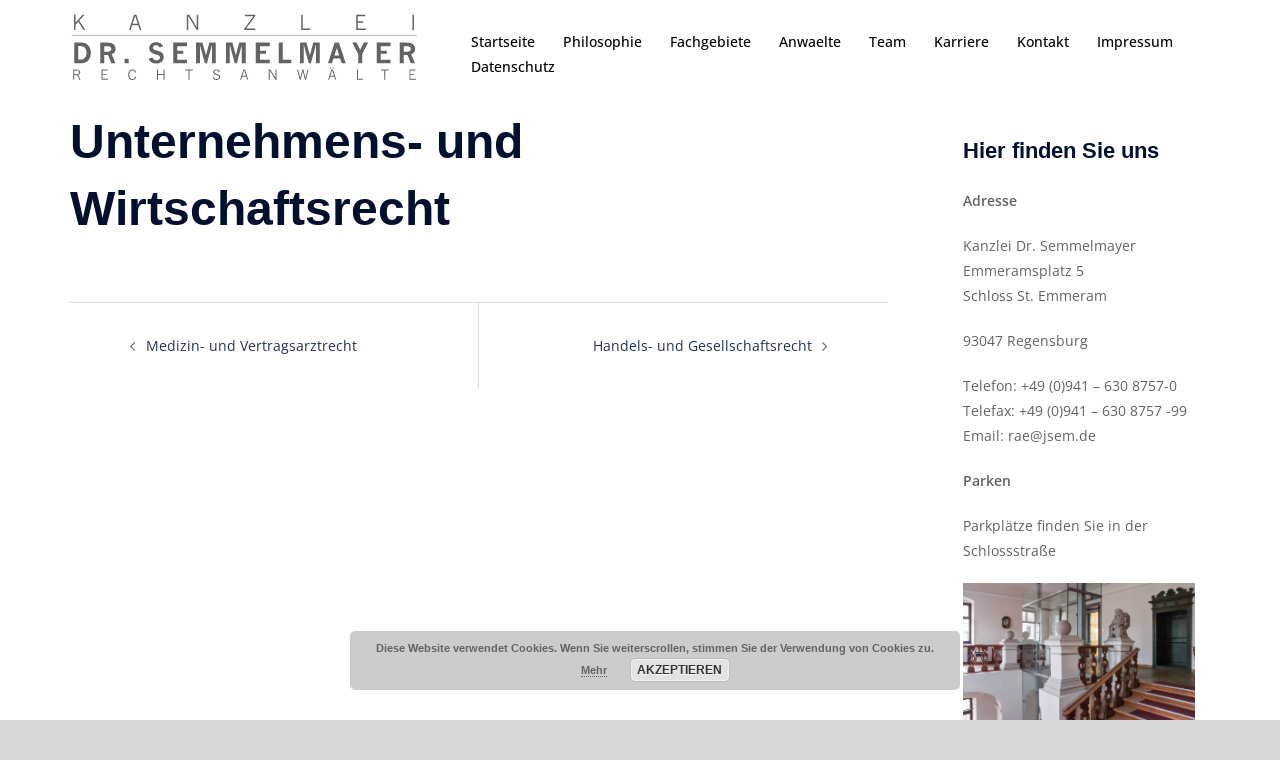

--- FILE ---
content_type: text/css
request_url: https://www.jsem.de/wp-content/uploads/siteorigin-widgets/sow-button-flat-fd579e62d20a.css
body_size: 372
content:
.so-widget-sow-button-flat-fd579e62d20a .ow-button-base {
  zoom: 1;
}
.so-widget-sow-button-flat-fd579e62d20a .ow-button-base:before {
  content: '';
  display: block;
}
.so-widget-sow-button-flat-fd579e62d20a .ow-button-base:after {
  content: '';
  display: table;
  clear: both;
}
@media (max-width: 780px) {
  .so-widget-sow-button-flat-fd579e62d20a .ow-button-base.ow-button-align-justify {
    text-align: center;
  }
  .so-widget-sow-button-flat-fd579e62d20a .ow-button-base.ow-button-align-justify.ow-button-align-justify .sowb-button {
    display: inline-block;
  }
}
.so-widget-sow-button-flat-fd579e62d20a .ow-button-base .sowb-button {
  -ms-box-sizing: border-box;
  -moz-box-sizing: border-box;
  -webkit-box-sizing: border-box;
  box-sizing: border-box;
  -webkit-border-radius: 0.25;
  -moz-border-radius: 0.25;
  border-radius: 0.25;
  background: #c9c9c9;
  border-width: 1px 0;
  border: 1px solid #c9c9c9;
  color: #000000 !important;
  font-size: 1.15;
  
  padding: 1;
  text-shadow: 0 1px 0 rgba(0, 0, 0, 0.05);
  padding-inline: 2;
}
.so-widget-sow-button-flat-fd579e62d20a .ow-button-base .sowb-button > span {
  display: flex;
  justify-content: center;
}
.so-widget-sow-button-flat-fd579e62d20a .ow-button-base .sowb-button > span [class^="sow-icon-"] {
  font-size: 1.3em;
}
.so-widget-sow-button-flat-fd579e62d20a .ow-button-base .sowb-button.ow-icon-placement-top > span {
  flex-direction: column;
}
.so-widget-sow-button-flat-fd579e62d20a .ow-button-base .sowb-button.ow-icon-placement-right > span {
  flex-direction: row-reverse;
}
.so-widget-sow-button-flat-fd579e62d20a .ow-button-base .sowb-button.ow-icon-placement-bottom > span {
  flex-direction: column-reverse;
}
.so-widget-sow-button-flat-fd579e62d20a .ow-button-base .sowb-button.ow-icon-placement-left > span {
  align-items: start;
}
.so-widget-sow-button-flat-fd579e62d20a .ow-button-base .sowb-button.ow-button-hover:active,
.so-widget-sow-button-flat-fd579e62d20a .ow-button-base .sowb-button.ow-button-hover:hover {
  background: #d3d3d3;
  border-color: #d3d3d3;
  color: #000000 !important;
}

--- FILE ---
content_type: text/css
request_url: https://www.jsem.de/wp-content/uploads/siteorigin-widgets/sow-button-flat-1abe287c1f83.css
body_size: 371
content:
.so-widget-sow-button-flat-1abe287c1f83 .ow-button-base {
  zoom: 1;
}
.so-widget-sow-button-flat-1abe287c1f83 .ow-button-base:before {
  content: '';
  display: block;
}
.so-widget-sow-button-flat-1abe287c1f83 .ow-button-base:after {
  content: '';
  display: table;
  clear: both;
}
@media (max-width: 780px) {
  .so-widget-sow-button-flat-1abe287c1f83 .ow-button-base.ow-button-align-justify {
    text-align: justify;
  }
  .so-widget-sow-button-flat-1abe287c1f83 .ow-button-base.ow-button-align-justify .sowb-button {
    display: block;
  }
}
.so-widget-sow-button-flat-1abe287c1f83 .ow-button-base .sowb-button {
  -ms-box-sizing: border-box;
  -moz-box-sizing: border-box;
  -webkit-box-sizing: border-box;
  box-sizing: border-box;
  -webkit-border-radius: 0.25em 0.25em 0.25em 0.25em;
  -moz-border-radius: 0.25em 0.25em 0.25em 0.25em;
  border-radius: 0.25em 0.25em 0.25em 0.25em;
  background: #c9c9c9;
  border-width: 1px 0;
  border: 1px solid #c9c9c9;
  color: #000000 !important;
  font-size: 1.15em;
  
  padding: 1em;
  text-shadow: 0 1px 0 rgba(0, 0, 0, 0.05);
  padding-inline: 2em;
}
.so-widget-sow-button-flat-1abe287c1f83 .ow-button-base .sowb-button > span {
  display: flex;
  justify-content: center;
}
.so-widget-sow-button-flat-1abe287c1f83 .ow-button-base .sowb-button > span [class^="sow-icon-"] {
  font-size: 1.3em;
}
.so-widget-sow-button-flat-1abe287c1f83 .ow-button-base .sowb-button.ow-icon-placement-top > span {
  flex-direction: column;
}
.so-widget-sow-button-flat-1abe287c1f83 .ow-button-base .sowb-button.ow-icon-placement-right > span {
  flex-direction: row-reverse;
}
.so-widget-sow-button-flat-1abe287c1f83 .ow-button-base .sowb-button.ow-icon-placement-bottom > span {
  flex-direction: column-reverse;
}
.so-widget-sow-button-flat-1abe287c1f83 .ow-button-base .sowb-button.ow-icon-placement-left > span {
  align-items: start;
}
.so-widget-sow-button-flat-1abe287c1f83 .ow-button-base .sowb-button.ow-button-hover:active,
.so-widget-sow-button-flat-1abe287c1f83 .ow-button-base .sowb-button.ow-button-hover:hover {
  background: #d3d3d3;
  border-color: #d3d3d3;
  color: #000000 !important;
}

--- FILE ---
content_type: image/svg+xml
request_url: https://www.jsem.de/wp-content/uploads/2018/05/Logo_Gross_636363.svg
body_size: 3535
content:
<?xml version="1.0" encoding="UTF-8" standalone="no"?> <svg xmlns="http://www.w3.org/2000/svg" xmlns:xlink="http://www.w3.org/1999/xlink" xmlns:serif="http://www.serif.com/" width="100%" height="100%" viewBox="0 0 1063 284" xml:space="preserve" style="fill-rule:evenodd;clip-rule:evenodd;"> <g> <path d="M40.402,28.259l4.307,0l0,22.881l20.742,-22.881l5.596,0l-15.293,16.846l17.373,27.568l-4.893,0l-15.351,-24.375l-8.174,8.965l0,15.41l-4.307,0l0,-44.414Z" style="fill:#636363;fill-rule:nonzero;"></path> <path d="M214.051,28.259l6.914,0l14.238,44.414l-4.336,0l-4.482,-13.769l-17.901,0l-4.482,13.769l-4.365,0l14.414,-44.414Zm3.457,2.93l-7.647,23.408l15.147,0l-7.5,-23.408Z" style="fill:#636363;fill-rule:nonzero;"></path> <path d="M367.074,28.259l6.739,0l21.972,36.299l0,-36.299l4.278,0l0,44.414l-4.278,0l-24.404,-40.547l0,40.547l-4.307,0l0,-44.414Z" style="fill:#636363;fill-rule:nonzero;"></path> <path d="M535.449,28.259l29.268,0l0,4.277l-26.25,35.83l26.25,0l0,4.307l-31.289,0l0,-4.307l26.338,-35.83l-24.317,0l0,-4.277Z" style="fill:#636363;fill-rule:nonzero;"></path> <path d="M698.434,28.259l4.277,0l0,40.049l21.387,0l0,4.365l-25.664,0l0,-44.414Z" style="fill:#636363;fill-rule:nonzero;"></path> <path d="M857.053,28.259l26.162,0l0,4.219l-21.856,0l0,14.502l16.26,0l0,4.277l-16.26,0l0,17.139l23.965,0l0,4.277l-28.271,0l0,-44.414Z" style="fill:#636363;fill-rule:nonzero;"></path> <rect x="1019.92" y="28.259" width="4.307" height="44.414" style="fill:#636363;fill-rule:nonzero;"></rect> <path d="M41.164,108.907l21.719,0c5.156,0 9.766,1.257 13.828,3.77c4.063,2.513 7.155,6.068 9.277,10.664c2.123,4.596 3.184,9.577 3.184,14.941c0,5.339 -0.918,10.15 -2.754,14.434c-1.836,4.284 -4.186,7.65 -7.051,10.098c-2.057,1.745 -4.726,3.157 -8.008,4.238c-3.281,1.081 -6.744,1.621 -10.39,1.621l-19.805,0l0,-59.766Zm11.914,10.079l0,39.218l8.125,0c2.891,0 5.462,-0.774 7.715,-2.324c2.253,-1.549 3.991,-3.587 5.215,-6.113c1.771,-3.594 2.656,-7.513 2.656,-11.758c0,-5.781 -1.68,-10.397 -5.039,-13.848c-3.359,-3.45 -7.669,-5.175 -12.93,-5.175l-5.742,0Z" style="fill:#636363;fill-rule:nonzero;"></path> <path d="M116.111,108.907l16.133,0c8.672,0 14.668,0.652 17.988,1.954c3.32,1.302 5.905,3.45 7.754,6.445c1.849,2.995 2.773,6.432 2.773,10.312c0,3.568 -0.833,6.517 -2.5,8.848c-1.666,2.331 -4.557,4.329 -8.671,5.996l10.742,26.211l-11.641,0l-10,-24.023l-10.781,0l0,24.023l-11.797,0l0,-59.766Zm11.797,10.43l0,16.094l9.414,0c3.437,0 6.367,-0.977 8.789,-2.93c1.589,-1.302 2.383,-3.112 2.383,-5.429c0,-2.214 -0.886,-4.056 -2.656,-5.528c-1.771,-1.471 -4.61,-2.207 -8.516,-2.207l-9.414,0Z" style="fill:#636363;fill-rule:nonzero;"></path> <rect x="186.995" y="155.743" width="11.719" height="12.93" style="fill:#636363;fill-rule:nonzero;"></rect> <path d="M266.769,151.954c1.979,3.047 3.926,5.17 5.84,6.368c1.914,1.197 4.173,1.796 6.777,1.796c3.125,0 5.56,-0.774 7.305,-2.324c1.744,-1.549 2.617,-3.379 2.617,-5.488c0,-1.849 -0.69,-3.477 -2.07,-4.883c-1.407,-1.406 -4.545,-2.76 -9.414,-4.062c-6.641,-1.745 -11.394,-3.881 -14.258,-6.407c-3.568,-3.177 -5.352,-7.109 -5.352,-11.797c0,-5.026 1.784,-9.186 5.352,-12.48c3.567,-3.294 8.463,-4.941 14.687,-4.941c3.542,0 6.699,0.592 9.473,1.777c2.773,1.185 5.124,2.702 7.051,4.551c1.25,1.224 2.5,2.903 3.75,5.039l-9.844,4.023c-1.667,-2.37 -3.373,-4.101 -5.117,-5.195c-1.745,-1.094 -3.685,-1.641 -5.821,-1.641c-2.63,0 -4.733,0.736 -6.308,2.207c-1.576,1.472 -2.363,3.249 -2.363,5.332c0,1.667 0.651,3.099 1.953,4.297c1.276,1.198 4.479,2.435 9.609,3.711c5.13,1.276 9.017,2.761 11.66,4.453c2.643,1.693 4.623,3.894 5.938,6.602c1.315,2.708 1.972,5.495 1.972,8.359c0,3.021 -0.846,6.055 -2.539,9.102c-1.692,3.047 -4.205,5.39 -7.539,7.031c-3.333,1.641 -7.161,2.461 -11.484,2.461c-4.089,0 -7.637,-0.684 -10.645,-2.051c-3.008,-1.367 -5.553,-3.209 -7.636,-5.527c-1.355,-1.485 -2.722,-3.555 -4.102,-6.211l10.508,-4.102Z" style="fill:#636363;fill-rule:nonzero;"></path> <path d="M327.603,108.907l40.078,0l0,10.391l-28.32,0l0,13.164l17.266,0l0,8.867l-17.266,0l0,17.032l28.32,0l0,10.312l-40.078,0l0,-59.766Z" style="fill:#636363;fill-rule:nonzero;"></path> <path d="M393.672,108.907l18.672,0l9.922,37.032l10,-37.032l18.672,0l0,59.766l-11.211,0l0,-53.203l-14.375,53.203l-6.211,0l-14.375,-53.203l0,53.203l-11.094,0l0,-59.766Z" style="fill:#636363;fill-rule:nonzero;"></path> <path d="M480.103,108.907l18.672,0l9.922,37.032l10,-37.032l18.672,0l0,59.766l-11.211,0l0,-53.203l-14.375,53.203l-6.211,0l-14.375,-53.203l0,53.203l-11.094,0l0,-59.766Z" style="fill:#636363;fill-rule:nonzero;"></path> <path d="M566.797,108.907l40.078,0l0,10.391l-28.32,0l0,13.164l17.265,0l0,8.867l-17.265,0l0,17.032l28.32,0l0,10.312l-40.078,0l0,-59.766Z" style="fill:#636363;fill-rule:nonzero;"></path> <path d="M632.955,108.907l11.679,0l0,49.454l24.688,0l0,10.312l-36.367,0l0,-59.766Z" style="fill:#636363;fill-rule:nonzero;"></path> <path d="M694.425,108.907l18.672,0l9.922,37.032l10,-37.032l18.672,0l0,59.766l-11.211,0l0,-53.203l-14.375,53.203l-6.211,0l-14.375,-53.203l0,53.203l-11.094,0l0,-59.766Z" style="fill:#636363;fill-rule:nonzero;"></path> <path d="M794.83,108.907l12.461,0l19.453,59.766l-11.563,0l-4.531,-14.023l-19.101,0l-4.532,14.023l-11.562,0l19.375,-59.766Zm6.25,16.172l-6.836,20.86l13.594,0l-6.758,-20.86Z" style="fill:#636363;fill-rule:nonzero;"></path> <path d="M845.753,108.907l12.266,0l10.664,20.743l10.547,-20.743l12.265,0l-16.914,33.125l0,26.641l-11.836,0l0,-26.641l-16.992,-33.125Z" style="fill:#636363;fill-rule:nonzero;"></path> <path d="M916.509,108.907l40.079,0l0,10.391l-28.321,0l0,13.164l17.266,0l0,8.867l-17.266,0l0,17.032l28.321,0l0,10.312l-40.079,0l0,-59.766Z" style="fill:#636363;fill-rule:nonzero;"></path> <path d="M983.008,108.907l16.133,0c8.672,0 14.668,0.652 17.988,1.954c3.32,1.302 5.905,3.45 7.754,6.445c1.849,2.995 2.773,6.432 2.773,10.312c0,3.568 -0.833,6.517 -2.5,8.848c-1.666,2.331 -4.557,4.329 -8.672,5.996l10.743,26.211l-11.641,0l-10,-24.023l-10.781,0l0,24.023l-11.797,0l0,-59.766Zm11.797,10.43l0,16.094l9.414,0c3.437,0 6.367,-0.977 8.789,-2.93c1.588,-1.302 2.383,-3.112 2.383,-5.429c0,-2.214 -0.886,-4.056 -2.657,-5.528c-1.77,-1.471 -4.609,-2.207 -8.515,-2.207l-9.414,0Z" style="fill:#636363;fill-rule:nonzero;"></path> <path d="M38.274,187.064l9.062,0c2.591,0 4.674,0.306 6.25,0.918c1.576,0.612 2.816,1.565 3.721,2.861c0.905,1.296 1.357,2.725 1.357,4.287c0,1.706 -0.537,3.22 -1.611,4.541c-1.074,1.322 -2.705,2.315 -4.893,2.979l7.188,14.023l-3.086,0l-6.973,-13.437l-8.144,0l0,13.437l-2.871,0l0,-29.609Zm2.871,2.558l0,11.075l6.308,0c1.537,0 3.06,-0.254 4.571,-0.762c1.093,-0.365 1.936,-0.98 2.529,-1.846c0.592,-0.866 0.888,-1.872 0.888,-3.017c0,-1.589 -0.576,-2.894 -1.728,-3.916c-1.152,-1.023 -2.887,-1.534 -5.205,-1.534l-7.363,0Z" style="fill:#636363;fill-rule:nonzero;"></path> <path d="M119.902,187.064l17.442,0l0,2.812l-14.57,0l0,9.668l10.839,0l0,2.852l-10.839,0l0,11.426l15.976,0l0,2.851l-18.848,0l0,-29.609Z" style="fill:#636363;fill-rule:nonzero;"></path> <path d="M220.691,207.865c-0.494,1.875 -1.158,3.398 -1.992,4.57c-1.093,1.549 -2.454,2.741 -4.082,3.574c-1.627,0.833 -3.353,1.25 -5.176,1.25c-2.2,0 -4.209,-0.602 -6.025,-1.807c-1.816,-1.204 -3.265,-2.991 -4.346,-5.361c-1.08,-2.37 -1.621,-5.137 -1.621,-8.301c0,-2.825 0.492,-5.468 1.475,-7.929c0.983,-2.461 2.386,-4.304 4.209,-5.528c1.823,-1.224 3.861,-1.836 6.113,-1.836c1.979,0 3.705,0.375 5.176,1.123c1.471,0.749 2.773,1.911 3.906,3.487c0.834,1.159 1.478,2.63 1.934,4.414l-3.086,0.488c-0.625,-2.305 -1.615,-4.023 -2.969,-5.156c-1.354,-1.133 -2.93,-1.699 -4.726,-1.699c-2.435,0 -4.434,0.944 -5.997,2.832c-1.888,2.278 -2.832,5.507 -2.832,9.687c0,4.31 0.957,7.643 2.872,10c1.588,1.94 3.567,2.91 5.937,2.91c1.445,0 2.751,-0.338 3.916,-1.015c1.165,-0.677 2.132,-1.634 2.9,-2.871c0.495,-0.795 0.931,-1.934 1.309,-3.418l3.105,0.586Z" style="fill:#636363;fill-rule:nonzero;"></path> <path d="M280.738,187.064l2.852,0l0,12.519l15.703,0l0,-12.519l2.871,0l0,29.609l-2.871,0l0,-14.18l-15.703,0l0,14.18l-2.852,0l0,-29.609Z" style="fill:#636363;fill-rule:nonzero;"></path> <path d="M362.348,187.064l21.699,0l0,2.832l-9.375,0l0,26.777l-2.871,0l0,-26.777l-9.453,0l0,-2.832Z" style="fill:#636363;fill-rule:nonzero;"></path> <path d="M445.246,208.372c0.326,1.172 0.69,2.077 1.094,2.715c0.677,1.055 1.569,1.898 2.676,2.529c1.106,0.632 2.448,0.948 4.023,0.948c2.201,0 3.929,-0.563 5.186,-1.69c1.256,-1.126 1.884,-2.464 1.884,-4.013c0,-1.407 -0.566,-2.605 -1.699,-3.594c-0.872,-0.742 -2.63,-1.491 -5.273,-2.246c-3.568,-1.029 -6.113,-2.22 -7.637,-3.574c-1.523,-1.342 -2.285,-3.002 -2.285,-4.981c0,-2.174 0.85,-4.046 2.549,-5.615c1.699,-1.569 3.929,-2.354 6.689,-2.354c1.68,0 3.262,0.313 4.746,0.938c1.485,0.625 2.728,1.556 3.731,2.793c0.69,0.859 1.237,1.979 1.64,3.359l-2.988,0.918c-0.508,-1.758 -1.383,-3.105 -2.627,-4.043c-1.243,-0.937 -2.731,-1.406 -4.463,-1.406c-1.836,0 -3.314,0.501 -4.433,1.504c-1.12,1.002 -1.68,2.187 -1.68,3.555c0,1.119 0.456,2.135 1.367,3.046c0.899,0.912 2.878,1.81 5.938,2.696c3.632,1.041 6.139,2.246 7.519,3.613c1.367,1.38 2.051,3.118 2.051,5.215c0,2.37 -0.931,4.391 -2.793,6.064c-1.862,1.673 -4.336,2.51 -7.422,2.51c-1.927,0 -3.691,-0.381 -5.293,-1.143c-1.601,-0.761 -2.903,-1.819 -3.906,-3.173c-0.69,-0.912 -1.25,-2.162 -1.68,-3.75l3.086,-0.821Z" style="fill:#636363;fill-rule:nonzero;"></path> <path d="M530.784,187.064l4.609,0l9.492,29.609l-2.89,0l-2.989,-9.18l-11.933,0l-2.989,9.18l-2.91,0l9.61,-29.609Zm2.304,1.953l-5.097,15.605l10.097,0l-5,-15.605Z" style="fill:#636363;fill-rule:nonzero;"></path> <path d="M604.424,187.064l4.492,0l14.649,24.199l0,-24.199l2.851,0l0,29.609l-2.851,0l-16.27,-27.031l0,27.031l-2.871,0l0,-29.609Z" style="fill:#636363;fill-rule:nonzero;"></path> <path d="M686.131,187.064l2.832,0l6.172,23.593l6.231,-23.593l2.929,0l6.172,23.593l6.211,-23.593l2.793,0l-7.793,29.609l-2.48,0l-6.387,-24.336l-6.406,24.336l-2.578,0l-7.696,-29.609Z" style="fill:#636363;fill-rule:nonzero;"></path> <path d="M785.456,187.064l4.609,0l9.492,29.609l-2.891,0l-2.988,-9.18l-11.933,0l-2.989,9.18l-2.91,0l9.61,-29.609Zm2.304,1.953l-5.097,15.605l10.097,0l-5,-15.605Zm-5.449,-7.09l2.813,0l0,2.813l-2.813,0l0,-2.813Zm8.281,0l2.852,0l0,2.813l-2.852,0l0,-2.813Z" style="fill:#636363;fill-rule:nonzero;"></path> <path d="M859.252,187.064l2.852,0l0,26.699l14.258,0l0,2.91l-17.11,0l0,-29.609Z" style="fill:#636363;fill-rule:nonzero;"></path> <path d="M929.193,187.064l21.699,0l0,2.832l-9.375,0l0,26.777l-2.871,0l0,-26.777l-9.453,0l0,-2.832Z" style="fill:#636363;fill-rule:nonzero;"></path> <path d="M1011.04,187.064l17.441,0l0,2.812l-14.57,0l0,9.668l10.84,0l0,2.852l-10.84,0l0,11.426l15.977,0l0,2.851l-18.848,0l0,-29.609Z" style="fill:#636363;fill-rule:nonzero;"></path> </g> <g id="Trimmen"> <path d="M34.016,88l997.795,0" style="fill:none;stroke:#231f20;stroke-width:1px;"></path> </g> </svg> 